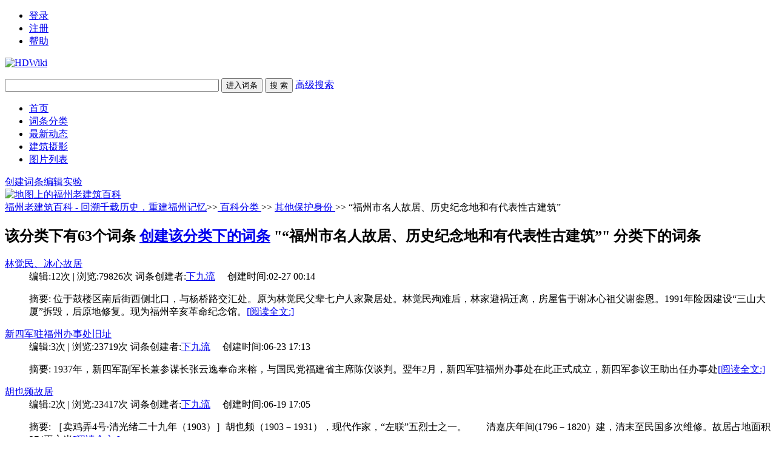

--- FILE ---
content_type: text/html; charset=UTF-8
request_url: http://fzcuo.net/index.php?category-view-280-5.html
body_size: 5555
content:
<!DOCTYPE html>
<html id="html">

<head>
    <meta charset="UTF-8" />
    <meta http-equiv="X-UA-Compatible" content="IE=edge, chrome=1" />
    <title>“福州市名人故居、历史纪念地和有代表性古建筑”- 福州老建筑百科 - 回溯千载历史，重建福州记忆 福州_老建筑_仓山_三坊七巷_双杭_西洋建筑_历史建筑_遗产_福州厝_林轶南 - Powered by HDWiki!</title>
    
    <meta name="keywords" content="福州_老建筑_仓山_三坊七巷_双杭_西洋建筑_历史建筑_遗产_福州厝_林轶南" />
    <meta name="description" content="福州老建筑百科，是由一群热爱福州文化和老建筑的志愿者共同维护的网站。网站致力于搜集、整理老建筑的照片、历史和人物资料，并完全开放。欢迎加入我们，共同建立福州老建筑的民间档案！" />
    <meta name="generator" content="HDWiki 6.0" />
    <meta name="author" content="HDWiki Team" />
    <meta name="csrf-token" content="MJ4bfiZqFLXnUmtgMLyWYXgeYjO1BfPF">
    <meta name="copyright" content="2005-2017 baike.com" />
    <!--[if IE]>
<script src="js/html5.js" type="text/javascript"></script>
<![endif]-->

    <link href="style/default/hdwiki.css?20170207" rel="stylesheet" type="text/css" media="all" />
    <script type="text/javascript" src="js/jquery-1.11.3.min.js"></script>
    <script type="text/javascript" src="lang/zh/front.js"></script>
    <script type="text/javascript" src="js/jquery.dialog-2.8.js"></script>
    <script type="text/javascript" src="js/login.js"></script>
    <script type="text/javascript">
        $.dialog.setConfig('base', 'https://www.fzcuo.com/style/default');
        var g_isLogin, g_isUcenter = false,
            g_forward = '',
            g_api_url = '',
            g_regulars = '',
            g_uname_minlength, g_uname_maxlength;
                g_regulars = "";
        g_isLogin = false;
                                g_seo_prefix = "index.php?";
        g_seo_suffix = ".html";
        g_uname_minlength = "3" || 3;
        g_uname_maxlength = "15" || 15; 
        
        
    $.ajaxSetup({
            headers: {
                'X-CSRF-TOKEN': $('meta[name="csrf-token"]').attr('content')
            }
    });
    </script>
</head>

<body>
    <!--编辑异常中断，下次登录提示-->
    
    <div class="wrap topbar">
                <ul class="loginbar" id="login">
        
                        <li name="login"><a href="index.php?user-login">登录</a></li>
            <li name="register" class="bor_no"><a href="index.php?user-register">注册</a></li>
                        <li class="bor_no help"><a href="index.php?doc-innerlink-%E5%B8%AE%E5%8A%A9">帮助</a></li>
        </ul>
    </div>
    <header class="searchbar">
        <div class="wrap">
            <a href="https://www.fzcuo.com" id="logo" class="header-logo"><img alt="HDWiki" width="260" src="style/default/logo.gif" /></a>
                        <form name="searchform" method="post" action="index.php?search-kw">
                <p class="searchform" id="search">
                                        <input name="searchtext" class="btn_txt" maxlength="80" size="42" value="" type="text" />
                    <input name="default" value="进入词条" tabindex="2" class="btn_inp enter_doc" type="button" />
                    <input name="full" value="1" tabindex="1" type="hidden" />
                    <input name="search" value="搜 索" tabindex="1" class="btn_inp sea_doc" type="submit" />
                    <a href="index.php?search-fulltext" class="sea_advanced clink">高级搜索</a>
                    
                </p>
            </form>
                        <script>
                $('input[name=default]').click(function(){
                    var obj = $('input[name=searchtext]');
                    var flag = check_access(obj);
                    if(flag){
                        $('form[name=searchform]').attr('action','index.php?search-default');
                        $('form[name=searchform]').submit();
                    }else{
                        alert('请输入正常格式的词条名称！');
                        return false;
                    }
                })
                $('input[name=search]').click(function(){
                    var obj = $('input[name=searchtext]');
                    var flag = check_access(obj);
                    if(flag){
                        $('form[name=searchform]').submit();
                    }else{
                        alert('请输入正常格式的词条名称！');
                        return false;
                    }
                })
                function check_access(obj){
                    var min_array = ['cast', 'exec','show ','show/*','alter ','alter/*','create ','create/*','insert ','insert/*', 'select ','select/*','delete ','delete/*','update ', 'update/*','drop ','drop/*','truncate ','truncate/*','replace ','replace/*','union ','union/*','execute', 'from', 'declare', 'varchar', 'script', 'iframe', ';', '0x', '<', '>', '\\', '%27', '%22', '(', ')'];
                    var coun = min_array.length;
                    var input_value = obj.val();
                    for(var i = 0;i<coun;i++) {
                        if (input_value.indexOf(min_array[i]) > -1) {
                            obj.val('');
                            return false;
                        }
                    }
                    return true;
                }
            </script>
        </div>
    </header>
    <nav class="sitenav">
        <div id="nav" class="wrap">
            <ul>
                                                <li><a href="https://www.fzcuo.com">首页</a></li>
                                <li><a href="https://www.fzcuo.com/index.php?category">词条分类</a></li>
                                <li><a href="https://www.fzcuo.com/index.php?list">最新动态</a></li>
                                <li><a href="https://www.fzcuo.com/index.php?pic-piclist-2">建筑摄影</a></li>
                                <li><a href="https://www.fzcuo.com/images?v=1">图片列表</a></li>
                                
                                                            </ul>
            <div class="box"><a href="index.php?doc-create.html" class="ico-edit">创建词条</a><a href="index.php?doc-sandbox.html" class="ico-create">编辑实验</a></div>
        </div>
    </nav>
    <!--ad start -->
        <div class="wrap ad" id="advlist_0">
        <a href="/GoogleMap/baidutest.php" target="_blank"><img src="http://www.fzcuo.com/Temp/images/map.jpg" alt="地图上的福州老建筑百科" border="0"></a>    </div>
    
    <!--ad end --><div class="wrap hd_map"> <a href="https://www.fzcuo.com">福州老建筑百科 - 回溯千载历史，重建福州记忆</a>&gt;&gt;<a href="index.php?category.html"> 百科分类 </a>
&gt;&gt; 
<a href="index.php?category-view-535.html"> 其他保护身份 </a>&gt;&gt; 
 “福州市名人故居、历史纪念地和有代表性古建筑” </div>
<section class="wrap clearfix">
<div class="r group1 bor-ccc cate_show">
	<h2 class="col-h2">
		<span class="r f14 gray9">该分类下有63个词条 <a href="index.php?doc-create-280.html" target="_blank" class="clink">创建该分类下的词条</a></span>
	"“福州市名人故居、历史纪念地和有代表性古建筑”" 分类下的词条
	</h2>
			<dl class="col-dl">
		<dt class="h2"><a class="clink f20" href="index.php?doc-view-566.html" >林觉民、冰心故居</a></dt>
		<dd class="gray9">
			<span class="r">编辑:12次 |  浏览:79826次</span>
			词条创建者:<a class="clink" href="index.php?user-space-7.html" >下九流</a> &nbsp; &nbsp; 创建时间:02-27 00:14</dd>
				<dd class="gray">
		<p>摘要: 位于鼓楼区南后街西侧北口，与杨桥路交汇处。原为林觉民父辈七户人家聚居处。林觉民殉难后，林家避祸迁离，房屋售于谢冰心祖父谢銮恩。1991年险因建设“三山大厦”拆毁，后原地修复。现为福州辛亥革命纪念馆。<a href="index.php?doc-view-566.html" class="clink">[阅读全文:]</a></p>
		</dd>
	</dl>
		<dl class="col-dl">
		<dt class="h2"><a class="clink f20" href="index.php?doc-view-1729.html" >新四军驻福州办事处旧址</a></dt>
		<dd class="gray9">
			<span class="r">编辑:3次 |  浏览:23719次</span>
			词条创建者:<a class="clink" href="index.php?user-space-7.html" >下九流</a> &nbsp; &nbsp; 创建时间:06-23 17:13</dd>
				<dd class="gray">
		<p>摘要: 1937年，新四军副军长兼参谋长张云逸奉命来榕，与国民党福建省主席陈仪谈判。翌年2月，新四军驻福州办事处在此正式成立，新四军参议王助出任办事处<a href="index.php?doc-view-1729.html" class="clink">[阅读全文:]</a></p>
		</dd>
	</dl>
		<dl class="col-dl">
		<dt class="h2"><a class="clink f20" href="index.php?doc-view-1703.html" >胡也频故居</a></dt>
		<dd class="gray9">
			<span class="r">编辑:2次 |  浏览:23417次</span>
			词条创建者:<a class="clink" href="index.php?user-space-7.html" >下九流</a> &nbsp; &nbsp; 创建时间:06-19 17:05</dd>
				<dd class="gray">
		<p>摘要: ［卖鸡弄4号·清光绪二十九年（1903）］胡也频（1903－1931），现代作家，“左联”五烈士之一。　　清嘉庆年间(1796－1820）建，清末至民国多次维修。故居占地面积274平方米<a href="index.php?doc-view-1703.html" class="clink">[阅读全文:]</a></p>
		</dd>
	</dl>
		<dl class="col-dl">
		<dt class="h2"><a class="clink f20" href="index.php?doc-view-541.html" >光禄坊黄任故居</a></dt>
		<dd class="gray9">
			<span class="r">编辑:2次 |  浏览:43884次</span>
			词条创建者:<a class="clink" href="index.php?user-space-7.html" >下九流</a> &nbsp; &nbsp; 创建时间:02-26 23:50</dd>
				<dd class="gray">
		<p>摘要: 位于鼓楼区光禄坊早题巷西侧的早题巷4号，原为明代诗书画名家许瓯香“墨斋”旧址；黄任为许瓯香外甥，少时读书其中，清雍正九年(1731)从政归后，仍住此处，予以重修。现为市级文保单位。<a href="index.php?doc-view-541.html" class="clink">[阅读全文:]</a></p>
		</dd>
	</dl>
		<dl class="col-dl">
		<dt class="h2"><a class="clink f20" href="index.php?doc-view-1699.html" >沈葆桢祠堂</a></dt>
		<dd class="gray9">
			<span class="r">编辑:1次 |  浏览:35903次</span>
			词条创建者:<a class="clink" href="index.php?user-space-7.html" >下九流</a> &nbsp; &nbsp; 创建时间:06-17 18:00</dd>
				<dd class="gray">
		<p>摘要: ［乌山路2号·清光绪十四年（1888）］原为明末许氏涛园（即石林），清光绪六年（1880）在此建祠。祠堂占地面积1万多平方米，坐北向南，主要建筑有仪门、御碑亭、祠厅、大厅、花厅、附属建筑<a href="index.php?doc-view-1699.html" class="clink">[阅读全文:]</a></p>
		</dd>
	</dl>
		<dl class="col-dl">
		<dt class="h2"><a class="clink f20" href="index.php?doc-view-1639.html" >连浦林氏支祠</a></dt>
		<dd class="gray9">
			<span class="r">编辑:1次 |  浏览:27434次</span>
			词条创建者:<a class="clink" href="index.php?user-space-7.html" >下九流</a> &nbsp; &nbsp; 创建时间:05-31 22:27</dd>
				<dd class="gray">
		<p>摘要: （兰桔里4号·清代）系“三代五尚书”林翰家庭支祠，也是鳌峰书院山长林枝春的故居。明嘉靖年间（1522－1566）始建，清乾隆（1736－1795）、同治（1862－1874）年间重建。祠占地面积1400平方米，坐北向<a href="index.php?doc-view-1639.html" class="clink">[阅读全文:]</a></p>
		</dd>
	</dl>
		<dl class="col-dl">
		<dt class="h2"><a class="clink f20" href="index.php?doc-view-542.html" >王仁堪故居</a></dt>
		<dd class="gray9">
			<span class="r">编辑:10次 |  浏览:30994次</span>
			词条创建者:<a class="clink" href="index.php?user-space-7.html" >下九流</a> &nbsp; &nbsp; 创建时间:02-26 23:50</dd>
				<dd class="gray">
		<p>摘要: 为王仁堪祖父王庆云（原清工部尚书）旧居，旧称“尚书第”，清乾隆年间（1736-1795年）建，清道光、同治年间重修。<a href="index.php?doc-view-542.html" class="clink">[阅读全文:]</a></p>
		</dd>
	</dl>
		<dl class="col-dl">
		<dt class="h2"><a class="clink f20" href="index.php?doc-view-746.html" >开化寺</a></dt>
		<dd class="gray9">
			<span class="r">编辑:9次 |  浏览:47822次</span>
			词条创建者:<a class="clink" href="index.php?user-space-42.html" >火燄山</a> &nbsp; &nbsp; 创建时间:03-26 02:54</dd>
				<dd class="gray">
		<p>摘要: 　　开化寺位于开化屿中央，为公园内最古老的建筑物，据传建于北宋景佑四年（西元1037年），明嘉靖年间（1500年代）知府汪文盛捐资重建。现有建筑则为清康熙四十四年（西元1705年）总督金世荣重建。197<a href="index.php?doc-view-746.html" class="clink">[阅读全文:]</a></p>
		</dd>
	</dl>
		<dl class="col-dl">
		<dt class="h2"><a class="clink f20" href="index.php?doc-view-363.html" >高士其故居</a></dt>
		<dd class="gray9">
			<span class="r">编辑:15次 |  浏览:44850次</span>
			词条创建者:<a class="clink" href="index.php?user-space-42.html" >火燄山</a> &nbsp; &nbsp; 创建时间:01-31 13:34</dd>
				<dd class="gray">
		<p>摘要: 高士其故居位于福州市鼓楼区鳌峰坊东口附近，是高士其青少年时期的主要活动场所。<a href="index.php?doc-view-363.html" class="clink">[阅读全文:]</a></p>
		</dd>
	</dl>
		<dl class="col-dl">
		<dt class="h2"><a class="clink f20" href="index.php?doc-view-162.html" >环碧轩遗址</a></dt>
		<dd class="gray9">
			<span class="r">编辑:22次 |  浏览:73750次</span>
			词条创建者:<a class="clink" href="index.php?user-space-7.html" >下九流</a> &nbsp; &nbsp; 创建时间:10-20 22:49</dd>
				<dd class="gray">
		<p>摘要: 位于鼓楼区西湖宾馆内，又称三山旧馆，占地百余亩，集民居、园林、祠堂于一体，曾经被誉为闽省第一园林。原主人龚易图。1949年后环碧轩被征用为福建省政府接待处，后改省交际处，再改西湖宾馆。五十年代接待处建有苏式建筑多座。西半部景观也破坏殆尽。<a href="index.php?doc-view-162.html" class="clink">[阅读全文:]</a></p>
		</dd>
	</dl>
			<div id="fenye" class="a-c"><span class="gray">&nbsp;共63条&nbsp;</span><a href="index.php?category-view-280-4.html" >&lsaquo;&lsaquo;</a><a href="index.php?category-view-280-1.html" >1</a><a href="index.php?category-view-280-2.html" >2</a><a href="index.php?category-view-280-3.html" >3</a><a href="index.php?category-view-280-4.html" >4</a><span class="gray">5</span><a href="index.php?category-view-280-6.html" >6</a><a href="index.php?category-view-280-7.html" >7</a><a href="index.php?category-view-280-6.html" >&rsaquo;&rsaquo;</a></div>
</div>
<aside class="l group2">
	<div class="bor-ccc category">
	<h2 class="col-h2">“福州市名人故居、历史纪念地和有代表性古建筑”</h2>
		</div>
</aside>
</section>
<!--ad start -->


<!--ad end -->
<footer id="footer" class="footer">
    <div class="wrap clearfix">
        <p id="footer-p" class="copyright"> Copyright @ HDWiKi V 6.0 &copy;2005-2017 baike |
            HDwiki Licensed <script language="javascript" type="text/javascript" src="//js.users.51.la/5520899.js"></script>
<noscript><a href="//www.51.la/?5520899" target="_blank"><img alt="&#x6211;&#x8981;&#x5566;&#x514D;&#x8D39;&#x7EDF;&#x8BA1;" src="//img.users.51.la/5520899.asp" style="border:none" /></a></noscript><br/>
                <label>Processed in 0.118535 second(s), 4 queries.</label>
<div><img src="/Temp/images/cc.gif"> 采用<a href="http://creativecommons.org/licenses/by-nc-sa/3.0/deed.zh">知识共享“署名-非商业性使用-相同方式共享 3.0 中国大陆”许可协议</a></div>
                        </p>
        <p class="currentinfo"> 当前时区GMT
            +
            8 现在时间是 02-01 09:13 <a href="https://beian.miit.gov.cn/" target="_blank" class="link_black">沪ICP备11046856号 </a>　
            <a href="https://beian.miit.gov.cn/" target="_blank" class="link_black">沪ICP备11046856号-5</a>
</p>

        <ul class="r footernav" id="nav_bot">
            
            <li><a href="index.php?user-clearcookies.html">清除Cookies</a></li>
            <li><a href="index.php?doc-innerlink-%E8%81%94%E7%B3%BB%E6%88%91%E4%BB%AC">联系我们</a></li>
        </ul>
    </div>

</footer>

</body>

</html>